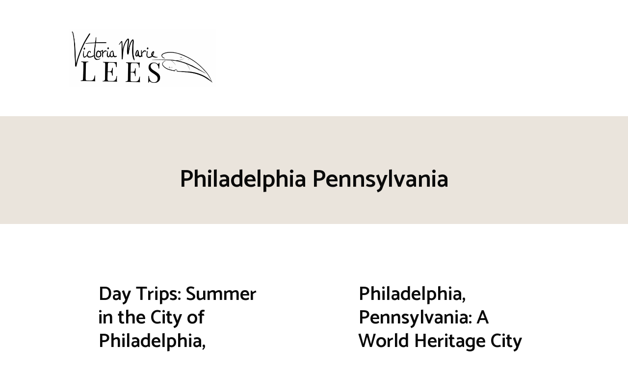

--- FILE ---
content_type: text/css
request_url: https://www.victoriamarielees.com/wp-content/uploads/generateblocks/style-global.css?ver=1745677127
body_size: -76
content:
.home-section-outer{margin-bottom:4em}.home-section-inner{padding-left:10em;padding-right:10em}@media (max-width:1024px){.home-section-inner{padding-left:1em;padding-right:1em}}